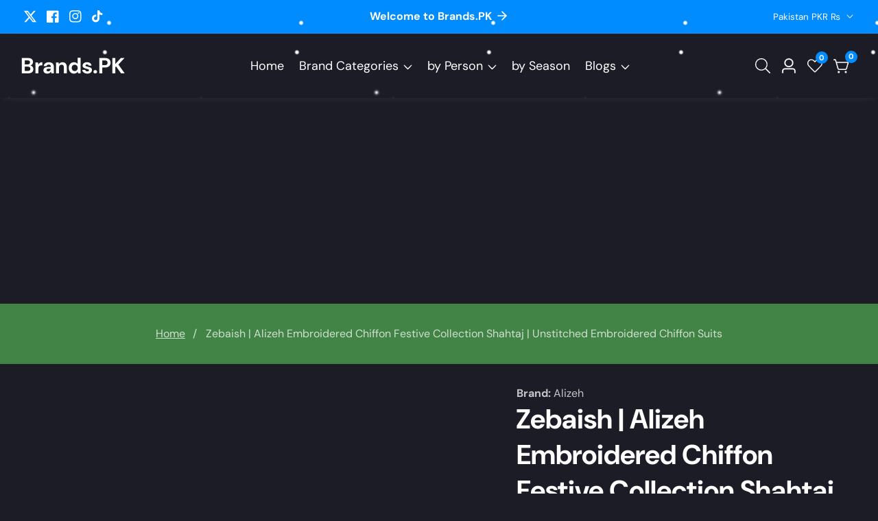

--- FILE ---
content_type: text/html; charset=UTF-8
request_url: https://themihub.com/verify-purchase-token/verify-purchase.php?store_url=fashioncompk.myshopify.com
body_size: -18
content:


{"success":true,"verified":true,"data":{"id":1210,"purchase_code":"a9f1c510-2f7f-49f8-aebc-638de005c834","store_url":"fashioncompk.myshopify.com","status":"active","verified_at":"2025-04-08 09:29:51","removed_at":null}}

--- FILE ---
content_type: text/html; charset=utf-8
request_url: https://www.google.com/recaptcha/api2/aframe
body_size: 269
content:
<!DOCTYPE HTML><html><head><meta http-equiv="content-type" content="text/html; charset=UTF-8"></head><body><script nonce="v9wsOvbZvnvAPA8UB4EzQQ">/** Anti-fraud and anti-abuse applications only. See google.com/recaptcha */ try{var clients={'sodar':'https://pagead2.googlesyndication.com/pagead/sodar?'};window.addEventListener("message",function(a){try{if(a.source===window.parent){var b=JSON.parse(a.data);var c=clients[b['id']];if(c){var d=document.createElement('img');d.src=c+b['params']+'&rc='+(localStorage.getItem("rc::a")?sessionStorage.getItem("rc::b"):"");window.document.body.appendChild(d);sessionStorage.setItem("rc::e",parseInt(sessionStorage.getItem("rc::e")||0)+1);localStorage.setItem("rc::h",'1769301943826');}}}catch(b){}});window.parent.postMessage("_grecaptcha_ready", "*");}catch(b){}</script></body></html>

--- FILE ---
content_type: text/css
request_url: https://brands.pk/cdn/shop/t/9/assets/product-card.css?v=168215558522659989881744118891
body_size: 1422
content:
.placeholder_svg_parent.product--corner-radius-true{border-radius:1rem}.product__card__thumbnail{position:relative;overflow:hidden}.product__card__badges{position:absolute;top:15px;left:15px;z-index:8;pointer-events:none}@media only screen and (max-width: 575px){.product__card__badges{top:10px;left:10px;display:flex;flex-direction:column;align-items:flex-start;gap:.3rem}}.product__card__image{display:flex}.product__card__image img{width:100%;height:auto}.product__card__content{padding-top:20px;position:relative;display:grid;gap:.2rem}.product__card__title{margin-bottom:8px}.product__card__title a{text-decoration:none;color:rgba(var(--color-foreground))}.product__card-title--link:hover{color:rgba(var(--text-link-hover-color))}@media only screen and (max-width: 575px){.product__card__title{font-size:1.6rem}}@media only screen and (max-width: 479px){.product__card__title{font-size:1.6rem}}.product__card__price{font-size:1.5rem;font-weight:700;line-height:2.4rem;display:flex;align-items:center;color:rgba(var(--color-foreground))}.product__card__price .price__compare{text-decoration:line-through}.product__cart--wrapper.product__card--style2{position:absolute;bottom:0;left:0;right:0;transition:.3s cubic-bezier(.25,.46,.45,.94);transform:translateY(100%);opacity:0;visibility:hidden}.product__card--cart-btn.button.product__card--style2{border-radius:0}.product-card-action-buttons-style2{position:absolute;right:1rem;display:grid}.product__card--wishlist-btn,.product__card-style2--action-btn{background:rgba(var(--color-background));border:none;width:4rem;height:4rem;display:inline-flex;border-radius:100%;align-items:center;justify-content:center;color:rgba(var(--color-foreground));box-shadow:0 0 1rem -.2rem rgba(var(--color-foreground),.1)}.product__card--wishlist-btn>span,.product__card-style2--action-btn>span{line-height:0}.product__card--wishlist-btn:hover,.product__card-style2--action-btn:hover{background:rgba(var(--color-foreground));color:rgba(var(--color-background))}.product__card--wishlist-btn.loading:after,.product__card-style2--action-btn.loading:after{left:1rem;width:1.5rem;height:1.5rem;top:1.1rem}.product__card--action-btn svg,.product__card-style2--action-btn svg{width:2.2rem;display:inline-block}.product__card-style2--action-btn.loading:hover:after{border-color:rgba(var(--color-background));border-left-color:transparent}.product__card:hover .product__cart--wrapper.product__card--style2,.product__card:hover .product__card-style2--action-btn{opacity:1;transform:translateY(0);visibility:visible}button.compare__button.product__card-style2--action-btn{transition:all .5s ease 0s}button.product__quick_view.product__card-style2--action-btn{transition:all .6s ease 0s}@media screen and (min-width: 992px){.product__card__thumbnail:hover .media.media--hover-effect>img~img.secondary__img,.product__card__thumbnail:hover .media.media--hover-effect>img.secondary__img+img.secondary__img--new{opacity:1;transition:transform var(--duration-long) ease}.product__card__thumbnail:hover .media.media--hover-effect>img:first-child:not(:only-child){opacity:0}.product__card__thumbnail.second--image__hide:hover .media.media--hover-effect>img:first-child:not(:only-child){opacity:1}.product__card__thumbnail:hover .media>img{transform:scale(1.03)}.product__card .media>img{transition:opacity .4s cubic-bezier(.25,.46,.45,.94),transfrom .4s cubic-bezier(.25,.46,.45,.94)}.product__card .media>img:only-child{transition:transform var(--duration-long) ease}button.product__card-style2--action-btn{border-radius:.5rem;position:relative;transform:translateY(1rem);opacity:0;visibility:hidden}.product-card-action-buttons-style2{top:1rem;gap:1rem}.product__card--action-btn:not(.product__card--cart-btn){min-width:3.8rem}}button.product__card__actions__btn.loading{background:#fff;color:transparent;box-shadow:0 5px 7px #0003}@media only screen and (max-width: 479px){span.remove__wishlist svg{height:18px;width:auto}}.product__card--wishlist-btn{position:absolute;right:1rem;top:1rem}.product__card--action-btn:not(.product__card--style2):not(.product__card--style3){background:none}.product__card--action-btn{display:flex;align-items:center;width:100%;justify-content:center;border-radius:.3rem;min-height:4.4rem;height:auto;font-size:1.6rem;position:relative}.product__card--action-btn:not(.product__card--style3){border:.1rem solid rgba(var(--color-foreground),.1)}.product__card--action-btn span{line-height:1}.product__card--action-btn:not(.product__card--style3):hover{background-color:rgba(var(--secondary-button-hover-background));color:rgba(var(--secondary-button-hover-text));border-color:rgba(var(--secondary-button-hover-background))}.product__card--cart-btn{gap:.5rem}.product__card--action-btn.loading:hover:after{border:2.5px solid rgba(var(--secondary-button-hover-text));border-left:2.5px solid transparent}.product__card--action-btn.loading:after{top:1rem}.product__card--cart-btn.loading:after{margin-left:-1rem;left:50%}.product__card--action-btn:not(.product__card--cart-btn).loading:after{left:.8rem}.product__card__price+.product-card-action-buttons,.product-card--rating+.product-card-action-buttons{margin-top:1.2rem}.product--inventory-stock+.product-card-action-buttons{margin-top:1.5rem}.product-card-action-buttons{margin-top:.5rem}@media only screen and (min-width: 1200px){.product-card-action-buttons{display:grid;grid-template-columns:auto auto auto;gap:1rem}}@media only screen and (min-width: 992px) and (max-width: 1199px){.product-card-action-buttons{display:grid;grid-template-columns:auto 4rem 4rem;gap:1rem}}@media only screen and (max-width: 991px){.product__card--action-btn:not(.product__card--mobile-btn) .cart__buton--label{display:none}.product__card--action-btn:not(.product__card--mobile-btn){min-width:4.4rem;max-width:4.4rem}.product-card-action-buttons{display:flex;gap:1rem}.product__card-style2--action-btn{width:3.2rem;height:3.2rem}.product__card-style2--action-btn svg{width:1.5rem}.product-card-action-buttons-style2{top:50%;gap:.5rem;transform:translateY(-50%)}.product__card--cart-btn.button.product__card--style2{padding:0 .3rem;font-size:1.4rem;min-height:4.2rem}.product__card-style2--action-btn.loading:after{left:.8rem;width:1rem;height:1rem;top:.9rem}.product__card--wishlist-btn.loading:after{left:1.2rem;width:1rem;height:1rem;top:1.1rem}.product__card--action-btn.loading:hover:after{width:1.5rem;height:1.5rem}.product__card--action-btn:not(.product__card--cart-btn).loading:after{left:1.1rem;width:1.5rem;height:1.5rem}.text-center .product-card-action-buttons{justify-content:center}}@media only screen and (min-width: 992px) and (max-width: 1150px){.product__card--cart-btn>svg{display:none}}@media only screen and (min-width: 1150px){.product__card--cart-btn{gap:.5rem;min-width:14rem}}@media only screen and (min-width: 750px) and (max-width: 1499px){.product__card--cart-btn svg{width:2.2rem}.product__card--action-btn{font-size:1.4rem}.product__card--cart-btn{min-width:12rem}}@media only screen and (max-width: 749px){.product__card--action-btn:not(.product__card--mobile-btn){min-width:3.2rem;max-width:3.2rem;min-height:3.2rem}.product__card--action-btn svg{width:1.7rem}.product__card--cart-btn svg{width:2.1rem}.wishlist__button svg{width:1.7rem}.product__card--wishlist-btn{top:1rem;width:3.7rem;height:3.7rem}.product--card-spacing-true .product__card--action-btn:not(.product__card--mobile-btn){min-width:3.5rem;max-width:3.5rem;min-height:3.8rem}.product--card-spacing-true .product__card--cart-btn svg{width:1.8rem}.product--card-spacing-true .product__card--action-btn svg{width:1.6rem}.product__card.product--corner-radius-true{padding-bottom:1rem}.product-card--rating~.product-card-action-buttons{margin-top:1rem}}@media only screen and (min-width: 1500px){.product__card--cart-btn svg{width:2.5rem}.product__card-style2--action-btn svg{width:2rem}}.product__vendor{text-transform:capitalize}.product--color-swatch{width:2.7rem;height:2.7rem;display:inline-flex;cursor:pointer;border:.2rem solid transparent;padding:.2rem;border-radius:100%}.product--color-swatch.checked-color{border-color:rgba(var(--color-foreground),.7)}.product--color-swatch-wrapper{display:flex;gap:.2rem;margin-top:.5rem;align-items:center}.product--color-swatch .swatch--variant-tooltip{position:absolute;bottom:100%;background:rgba(var(--color-button),var(--alpha-button-background));color:rgb(var(--color-button-text));z-index:9;padding:6px 12px;border-radius:2px;left:50%;transform:translate(-50%,-70%);transition-property:opacity,transform;transition-duration:.3s;transition-timing-function:ease;pointer-events:none;line-height:1;opacity:0;font-size:1.3rem}.product--color-swatch .variant--swatch-color{position:relative;width:100%;box-shadow:inset 0 0 0 .1rem rgb(var(--color-foreground),.1);border-radius:50%;background-color:var( --color-swatch-background, var(--swatch-background-color) );background-image:var(--swatch-background-image, var(--background-gradient));background-size:cover;background-repeat:no-repeat}.product--color-swatch:hover .swatch--variant-tooltip{opacity:1;transform:translate(-50%,-50%)}.product--color-swatch .swatch--variant-tooltip:after{content:"";position:absolute;bottom:-1.6rem;width:0;height:0;border-style:solid;border-width:1rem;border-color:transparent transparent transparent;border-top-color:rgba(var(--color-button),var(--alpha-button-background));left:50%;transform:translate(-50%)}.swiper-slide .product--color-swatch-wrapper .product--color-swatch:first-child .swatch--variant-tooltip{transform:translateY(-70%);left:0}.swiper-slide .product--color-swatch-wrapper .product--color-swatch:first-child:hover .swatch--variant-tooltip{transform:translateY(-40%)}.swiper-slide .product--color-swatch-wrapper .product--color-swatch:first-child .swatch--variant-tooltip:after{left:10px}.rest__of--color-variants{line-height:1;width:2.7rem;height:2.7rem;display:flex;align-items:center;color:rgba(var(--color-foreground))}.product--color-swatch .variant--swatch-custom.variant--swatch-image{position:relative;line-height:1;box-shadow:inset 0 0 0 .1rem rgb(var(--color-foreground),.1);border-radius:100%;width:100%}.product--color-swatch .variant--swatch-custom.variant--swatch-image>img{width:100%;height:auto;border-radius:100%}.product--color-swatch.product--color-swatch-image{width:3.5rem;height:3.5rem}.product__card__content.product--card-spacing-true{padding:2rem 1.5rem}.product__card.product--corner-radius-true{border-radius:1rem;overflow:hidden}.product-card--rating{margin-top:.5rem;font-size:1.4rem}.jdgm-star.jdgm--on:before{font-size:1.2rem}.product--inventory-stock{margin-top:.5rem}.product--badge-marquee{position:absolute;background:rgba(var(--color-background));color:rgba(var(--color-foreground));width:100%;bottom:0;padding:.4rem 0}.product--badge-marquee-text{margin:0 1rem;display:flex;align-items:center;gap:.5rem}.product--badge-marquee-text>svg{width:1.8rem;fill:currentColor}.action__btn--svg svg{width:1.8rem}.product__card:is(.product--card-border){border:.1rem solid rgba(var(--color-foreground),.08);padding:1.5rem}@media only screen and (min-width: 750px){.product__card--action-btn.product__card--style3{padding:1.5rem;border-radius:5rem}.product__card:is(.product--card-border){padding:2rem}.product__card__content>*+.product__cart--wrapper.product__card--style3{margin-top:1.5rem}.product__card--action-btn.product__card--style3 .action__btn--svg svg{width:2rem}}
/*# sourceMappingURL=/cdn/shop/t/9/assets/product-card.css.map?v=168215558522659989881744118891 */


--- FILE ---
content_type: text/javascript
request_url: https://brands.pk/cdn/shop/t/9/assets/header-category-menu.js?v=152702393832203893111744118891
body_size: -233
content:
theme.headerCategoryMenu=function(){function categoryMenu(e){const CATEGORY_ACTION_BUTTON=document.querySelector(".categories__menu--button"),CAETGORYE_MENU_WRAPPER=document.querySelector(".categories__menu");CATEGORY_ACTION_BUTTON?.addEventListener("click",event=>{CAETGORYE_MENU_WRAPPER.classList.contains("menu_open")?(CAETGORYE_MENU_WRAPPER.classList.remove("menu_open"),document.body.removeEventListener("click",bodyEventClass.bind(this))):(CAETGORYE_MENU_WRAPPER.classList.add("menu_open"),document.body.addEventListener("click",bodyEventClass.bind(this)))});const ALL_CAT_TOGGLE_BTN=document.querySelector(".all-categories--toggle-btn"),ALL_COLLAPSIBLE_ITEMS=document.querySelectorAll(".collapsible--categories-item");ALL_COLLAPSIBLE_ITEMS.length>0&&ALL_CAT_TOGGLE_BTN?.addEventListener("click",event=>{let dataLabelFirst=ALL_CAT_TOGGLE_BTN.dataset.labelFirst,dataLabelSecond=ALL_CAT_TOGGLE_BTN.dataset.label;ALL_COLLAPSIBLE_ITEMS.forEach(item=>{item.classList.contains("d-none")?(item.classList.remove("d-none"),ALL_CAT_TOGGLE_BTN.querySelector(".all-categories--toggle-btn-label").innerText=dataLabelSecond,slideDown(item)):(item.classList.add("d-none"),ALL_CAT_TOGGLE_BTN.querySelector(".all-categories--toggle-btn-label").innerText=dataLabelFirst,slideUp(item))})});function bodyEventClass(evt){evt.target.closest(".categories__menu")||CAETGORYE_MENU_WRAPPER.classList.contains("menu_open")&&CAETGORYE_MENU_WRAPPER.classList.remove("menu_open")}}return categoryMenu}();
//# sourceMappingURL=/cdn/shop/t/9/assets/header-category-menu.js.map?v=152702393832203893111744118891


--- FILE ---
content_type: text/javascript
request_url: https://brands.pk/cdn/shop/t/9/assets/welcome-video.js?v=143774098138190517391744118892
body_size: -474
content:
theme.video=function(){function welcomeVideo(){const lightbox=GLightbox({touchNavigation:!0,lightboxHTML:`<div id="glightbox-body" class="glightbox-container">
    <div class="gloader visible"></div>
    <div class="goverlay"></div>
    <div class="gcontainer">
    <div id="glightbox-slider" class="gslider"></div>
    <button class="gnext gbtn" tabindex="0" aria-label="Next" data-customattribute="example">{nextSVG}</button>
    <button class="gprev gbtn" tabindex="1" aria-label="Previous">{prevSVG}</button>
    <button class="gclose gbtn" tabindex="2" aria-label="Close">{closeSVG}</button>
    </div>
    </div>`,loop:!0})}return welcomeVideo}();
//# sourceMappingURL=/cdn/shop/t/9/assets/welcome-video.js.map?v=143774098138190517391744118892


--- FILE ---
content_type: text/javascript
request_url: https://brands.pk/cdn/shop/t/9/assets/color-swatch-variant.js?v=99418182171209263911744118890
body_size: 58
content:
customElements.get("variant-swatch-buttons")||customElements.define("variant-swatch-buttons",class extends HTMLElement{constructor(){super(),this.onColorSwatches()}onColorSwatches(){const variantList=this.getVariantData()||[],swatchButtonList=this.querySelectorAll("color-swatch-variant"),result=Object.values(variantList.reduce((total,item)=>{let k=`${item[this.dataset.colorSwatch]}`;return total[k]?total[k].count+=1:total[k]={...item,count:1},total},{}));swatchButtonList.length>0&&swatchButtonList.forEach(button=>{result.forEach(data=>{if(data[this.dataset.colorSwatch]===button.dataset.value)if(this.dataset.colorSwatchStyle==="image"&&data.featured_image!=null){const attributes={style:`--swatch-background-image: url(${data.featured_image.src}); --swatch-background-color: ${data[this.dataset.colorSwatch]};`,"data-variant-id":`${data.id}`};for(var key in attributes)button.setAttribute(key,attributes[key])}else{const attributes={style:`--swatch-background-color: ${data[this.dataset.colorSwatch]};`,"data-variant-id":`${data.id}`};for(var key in attributes)button.setAttribute(key,attributes[key])}})})}getVariantData(){return this.variantData=this.variantData||JSON.parse(this.querySelector('[type="application/json"]').textContent),this.variantData}}),customElements.get("color-swatch-variant")||customElements.define("color-swatch-variant",class extends HTMLElement{constructor(){super(),this.variantId=this.dataset.variantId,this.productHandle=this.dataset.productHandle,this.productCard=this.closest(".product__card"),this.addEventListener("click",this.onClickHandler.bind(this))}onClickHandler(event){let url=`/products/${this.productHandle}?variant=${this.variantId}&view=colorswatch`;fetch(url).then(response=>response.text()).then(responseText=>{const html=new DOMParser().parseFromString(responseText,"text/html");this.updateThumbnail(html),this.updateTitle(html),this.updatePrice(html)}).catch(e=>{console.error(e)}),this.productCard.querySelectorAll(".product--color-swatch").forEach(button=>{button.classList.remove("checked-color")}),this.classList.add("checked-color")}updateThumbnail(html){const destination=this.productCard.querySelector(".media").firstChild,source=html.querySelector(".media").firstChild;source&&destination&&(destination.src=source.src,destination.srcset=source.srcset);const linkDestination=this.productCard.querySelector(".product__card--link"),linkSource=html.querySelector(".product__card--link").getAttribute("href");linkDestination&&linkSource&&linkDestination.setAttribute("href",`${linkSource}`)}updateTitle(html){const destination=this.productCard.querySelector(".product-grid-item__title"),source=html.querySelector(".product-grid-item__title");source&&destination&&(destination.innerHTML=source.innerHTML)}updatePrice(html){const destination=this.productCard.querySelector(".price"),source=html.querySelector(".price");source&&destination&&(destination.innerHTML=source.innerHTML)}});
//# sourceMappingURL=/cdn/shop/t/9/assets/color-swatch-variant.js.map?v=99418182171209263911744118890
